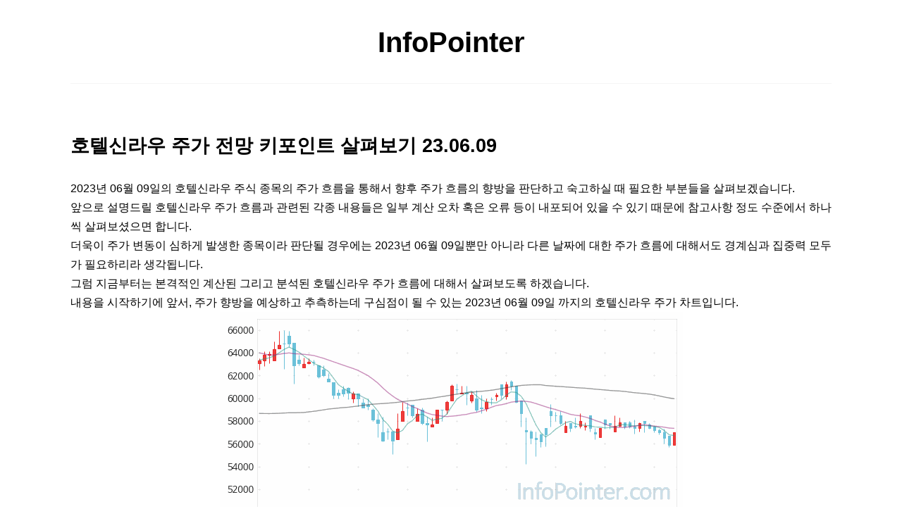

--- FILE ---
content_type: text/html; charset=UTF-8
request_url: https://infopointer.com/korea-stocks/2034
body_size: 11119
content:
<!doctype html>
<html dir="ltr" lang="ko-KR" prefix="og: https://ogp.me/ns#" >
<head>
	<meta charset="UTF-8" />
	<meta name="naver-site-verification" content="bdca9198e25e9e941024baae633002925c4553cb" />
	<meta name="viewport" content="width=device-width, initial-scale=1" />
	<script async src="https://pagead2.googlesyndication.com/pagead/js/adsbygoogle.js?client=ca-pub-3464450154435234"
     crossorigin="anonymous"></script>
	<title>호텔신라우 주가 전망 키포인트 살펴보기 23.06.09 - InfoPointer</title>

		<!-- All in One SEO 4.9.3 - aioseo.com -->
	<meta name="description" content="2023년 06월 09일의 호텔신라우 주식 종목의 주가 흐름을 통해서 향후 주가 흐름의 향방을 판단하고 숙고하실 때 필요한 부분들을 살펴보겠습니다." />
	<meta name="robots" content="max-image-preview:large" />
	<meta name="author" content="ifpadmin"/>
	<link rel="canonical" href="https://infopointer.com/korea-stocks/2034" />
	<meta name="generator" content="All in One SEO (AIOSEO) 4.9.3" />
		<meta property="og:locale" content="ko_KR" />
		<meta property="og:site_name" content="InfoPointer - 경제 주식 투자 정보" />
		<meta property="og:type" content="article" />
		<meta property="og:title" content="호텔신라우 주가 전망 키포인트 살펴보기 23.06.09 - InfoPointer" />
		<meta property="og:description" content="2023년 06월 09일의 호텔신라우 주식 종목의 주가 흐름을 통해서 향후 주가 흐름의 향방을 판단하고 숙고하실 때 필요한 부분들을 살펴보겠습니다." />
		<meta property="og:url" content="https://infopointer.com/korea-stocks/2034" />
		<meta property="article:published_time" content="2023-06-09T07:02:24+00:00" />
		<meta property="article:modified_time" content="2023-06-09T07:02:24+00:00" />
		<meta name="twitter:card" content="summary_large_image" />
		<meta name="twitter:title" content="호텔신라우 주가 전망 키포인트 살펴보기 23.06.09 - InfoPointer" />
		<meta name="twitter:description" content="2023년 06월 09일의 호텔신라우 주식 종목의 주가 흐름을 통해서 향후 주가 흐름의 향방을 판단하고 숙고하실 때 필요한 부분들을 살펴보겠습니다." />
		<script type="application/ld+json" class="aioseo-schema">
			{"@context":"https:\/\/schema.org","@graph":[{"@type":"BlogPosting","@id":"https:\/\/infopointer.com\/korea-stocks\/2034#blogposting","name":"\ud638\ud154\uc2e0\ub77c\uc6b0 \uc8fc\uac00 \uc804\ub9dd \ud0a4\ud3ec\uc778\ud2b8 \uc0b4\ud3b4\ubcf4\uae30 23.06.09 - InfoPointer","headline":"\ud638\ud154\uc2e0\ub77c\uc6b0 \uc8fc\uac00 \uc804\ub9dd \ud0a4\ud3ec\uc778\ud2b8 \uc0b4\ud3b4\ubcf4\uae30 23.06.09","author":{"@id":"https:\/\/infopointer.com\/author\/ifpadmin#author"},"publisher":{"@id":"https:\/\/infopointer.com\/#person"},"image":{"@type":"ImageObject","url":"https:\/\/infopointer.com\/imagefiles\/image?fname=stock-chart-graph-figure-008775-20230609.png"},"datePublished":"2023-06-09T16:02:24+09:00","dateModified":"2023-06-09T16:02:24+09:00","inLanguage":"ko-KR","mainEntityOfPage":{"@id":"https:\/\/infopointer.com\/korea-stocks\/2034#webpage"},"isPartOf":{"@id":"https:\/\/infopointer.com\/korea-stocks\/2034#webpage"},"articleSection":"\ud55c\uad6d\uc8fc\uc2dd"},{"@type":"BreadcrumbList","@id":"https:\/\/infopointer.com\/korea-stocks\/2034#breadcrumblist","itemListElement":[{"@type":"ListItem","@id":"https:\/\/infopointer.com#listItem","position":1,"name":"\ud648","item":"https:\/\/infopointer.com","nextItem":{"@type":"ListItem","@id":"https:\/\/infopointer.com\/.\/korea-stocks#listItem","name":"\ud55c\uad6d\uc8fc\uc2dd"}},{"@type":"ListItem","@id":"https:\/\/infopointer.com\/.\/korea-stocks#listItem","position":2,"name":"\ud55c\uad6d\uc8fc\uc2dd","item":"https:\/\/infopointer.com\/.\/korea-stocks","nextItem":{"@type":"ListItem","@id":"https:\/\/infopointer.com\/korea-stocks\/2034#listItem","name":"\ud638\ud154\uc2e0\ub77c\uc6b0 \uc8fc\uac00 \uc804\ub9dd \ud0a4\ud3ec\uc778\ud2b8 \uc0b4\ud3b4\ubcf4\uae30 23.06.09"},"previousItem":{"@type":"ListItem","@id":"https:\/\/infopointer.com#listItem","name":"\ud648"}},{"@type":"ListItem","@id":"https:\/\/infopointer.com\/korea-stocks\/2034#listItem","position":3,"name":"\ud638\ud154\uc2e0\ub77c\uc6b0 \uc8fc\uac00 \uc804\ub9dd \ud0a4\ud3ec\uc778\ud2b8 \uc0b4\ud3b4\ubcf4\uae30 23.06.09","previousItem":{"@type":"ListItem","@id":"https:\/\/infopointer.com\/.\/korea-stocks#listItem","name":"\ud55c\uad6d\uc8fc\uc2dd"}}]},{"@type":"Person","@id":"https:\/\/infopointer.com\/#person","name":"ifpadmin"},{"@type":"Person","@id":"https:\/\/infopointer.com\/author\/ifpadmin#author","url":"https:\/\/infopointer.com\/author\/ifpadmin","name":"ifpadmin"},{"@type":"WebPage","@id":"https:\/\/infopointer.com\/korea-stocks\/2034#webpage","url":"https:\/\/infopointer.com\/korea-stocks\/2034","name":"\ud638\ud154\uc2e0\ub77c\uc6b0 \uc8fc\uac00 \uc804\ub9dd \ud0a4\ud3ec\uc778\ud2b8 \uc0b4\ud3b4\ubcf4\uae30 23.06.09 - InfoPointer","description":"2023\ub144 06\uc6d4 09\uc77c\uc758 \ud638\ud154\uc2e0\ub77c\uc6b0 \uc8fc\uc2dd \uc885\ubaa9\uc758 \uc8fc\uac00 \ud750\ub984\uc744 \ud1b5\ud574\uc11c \ud5a5\ud6c4 \uc8fc\uac00 \ud750\ub984\uc758 \ud5a5\ubc29\uc744 \ud310\ub2e8\ud558\uace0 \uc219\uace0\ud558\uc2e4 \ub54c \ud544\uc694\ud55c \ubd80\ubd84\ub4e4\uc744 \uc0b4\ud3b4\ubcf4\uaca0\uc2b5\ub2c8\ub2e4.","inLanguage":"ko-KR","isPartOf":{"@id":"https:\/\/infopointer.com\/#website"},"breadcrumb":{"@id":"https:\/\/infopointer.com\/korea-stocks\/2034#breadcrumblist"},"author":{"@id":"https:\/\/infopointer.com\/author\/ifpadmin#author"},"creator":{"@id":"https:\/\/infopointer.com\/author\/ifpadmin#author"},"image":{"@type":"ImageObject","url":"https:\/\/infopointer.com\/imagefiles\/image?fname=stock-chart-graph-figure-008775-20230609.png","@id":"https:\/\/infopointer.com\/korea-stocks\/2034\/#mainImage"},"primaryImageOfPage":{"@id":"https:\/\/infopointer.com\/korea-stocks\/2034#mainImage"},"datePublished":"2023-06-09T16:02:24+09:00","dateModified":"2023-06-09T16:02:24+09:00"},{"@type":"WebSite","@id":"https:\/\/infopointer.com\/#website","url":"https:\/\/infopointer.com\/","name":"InfoPointer","alternateName":"InfoPointer","description":"\uacbd\uc81c \uc8fc\uc2dd \ud22c\uc790 \uc815\ubcf4","inLanguage":"ko-KR","publisher":{"@id":"https:\/\/infopointer.com\/#person"}}]}
		</script>
		<!-- All in One SEO -->

<link rel='dns-prefetch' href='//www.googletagmanager.com' />
<link rel='dns-prefetch' href='//pagead2.googlesyndication.com' />
<link rel="alternate" title="oEmbed (JSON)" type="application/json+oembed" href="https://infopointer.com/wp-json/oembed/1.0/embed?url=https%3A%2F%2Finfopointer.com%2Fkorea-stocks%2F2034" />
<link rel="alternate" title="oEmbed (XML)" type="text/xml+oembed" href="https://infopointer.com/wp-json/oembed/1.0/embed?url=https%3A%2F%2Finfopointer.com%2Fkorea-stocks%2F2034&#038;format=xml" />
<style id='wp-img-auto-sizes-contain-inline-css'>
img:is([sizes=auto i],[sizes^="auto," i]){contain-intrinsic-size:3000px 1500px}
/*# sourceURL=wp-img-auto-sizes-contain-inline-css */
</style>

<link rel='stylesheet' id='wp-block-library-css' href='https://infopointer.com/wp-includes/css/dist/block-library/style.min.css?ver=6.9' media='all' />
<style id='global-styles-inline-css'>
:root{--wp--preset--aspect-ratio--square: 1;--wp--preset--aspect-ratio--4-3: 4/3;--wp--preset--aspect-ratio--3-4: 3/4;--wp--preset--aspect-ratio--3-2: 3/2;--wp--preset--aspect-ratio--2-3: 2/3;--wp--preset--aspect-ratio--16-9: 16/9;--wp--preset--aspect-ratio--9-16: 9/16;--wp--preset--color--black: #000000;--wp--preset--color--cyan-bluish-gray: #abb8c3;--wp--preset--color--white: #FFFFFF;--wp--preset--color--pale-pink: #f78da7;--wp--preset--color--vivid-red: #cf2e2e;--wp--preset--color--luminous-vivid-orange: #ff6900;--wp--preset--color--luminous-vivid-amber: #fcb900;--wp--preset--color--light-green-cyan: #7bdcb5;--wp--preset--color--vivid-green-cyan: #00d084;--wp--preset--color--pale-cyan-blue: #8ed1fc;--wp--preset--color--vivid-cyan-blue: #0693e3;--wp--preset--color--vivid-purple: #9b51e0;--wp--preset--color--dark-gray: #28303D;--wp--preset--color--gray: #39414D;--wp--preset--color--green: #D1E4DD;--wp--preset--color--blue: #D1DFE4;--wp--preset--color--purple: #D1D1E4;--wp--preset--color--red: #E4D1D1;--wp--preset--color--orange: #E4DAD1;--wp--preset--color--yellow: #EEEADD;--wp--preset--gradient--vivid-cyan-blue-to-vivid-purple: linear-gradient(135deg,rgb(6,147,227) 0%,rgb(155,81,224) 100%);--wp--preset--gradient--light-green-cyan-to-vivid-green-cyan: linear-gradient(135deg,rgb(122,220,180) 0%,rgb(0,208,130) 100%);--wp--preset--gradient--luminous-vivid-amber-to-luminous-vivid-orange: linear-gradient(135deg,rgb(252,185,0) 0%,rgb(255,105,0) 100%);--wp--preset--gradient--luminous-vivid-orange-to-vivid-red: linear-gradient(135deg,rgb(255,105,0) 0%,rgb(207,46,46) 100%);--wp--preset--gradient--very-light-gray-to-cyan-bluish-gray: linear-gradient(135deg,rgb(238,238,238) 0%,rgb(169,184,195) 100%);--wp--preset--gradient--cool-to-warm-spectrum: linear-gradient(135deg,rgb(74,234,220) 0%,rgb(151,120,209) 20%,rgb(207,42,186) 40%,rgb(238,44,130) 60%,rgb(251,105,98) 80%,rgb(254,248,76) 100%);--wp--preset--gradient--blush-light-purple: linear-gradient(135deg,rgb(255,206,236) 0%,rgb(152,150,240) 100%);--wp--preset--gradient--blush-bordeaux: linear-gradient(135deg,rgb(254,205,165) 0%,rgb(254,45,45) 50%,rgb(107,0,62) 100%);--wp--preset--gradient--luminous-dusk: linear-gradient(135deg,rgb(255,203,112) 0%,rgb(199,81,192) 50%,rgb(65,88,208) 100%);--wp--preset--gradient--pale-ocean: linear-gradient(135deg,rgb(255,245,203) 0%,rgb(182,227,212) 50%,rgb(51,167,181) 100%);--wp--preset--gradient--electric-grass: linear-gradient(135deg,rgb(202,248,128) 0%,rgb(113,206,126) 100%);--wp--preset--gradient--midnight: linear-gradient(135deg,rgb(2,3,129) 0%,rgb(40,116,252) 100%);--wp--preset--gradient--purple-to-yellow: linear-gradient(160deg, #D1D1E4 0%, #EEEADD 100%);--wp--preset--gradient--yellow-to-purple: linear-gradient(160deg, #EEEADD 0%, #D1D1E4 100%);--wp--preset--gradient--green-to-yellow: linear-gradient(160deg, #D1E4DD 0%, #EEEADD 100%);--wp--preset--gradient--yellow-to-green: linear-gradient(160deg, #EEEADD 0%, #D1E4DD 100%);--wp--preset--gradient--red-to-yellow: linear-gradient(160deg, #E4D1D1 0%, #EEEADD 100%);--wp--preset--gradient--yellow-to-red: linear-gradient(160deg, #EEEADD 0%, #E4D1D1 100%);--wp--preset--gradient--purple-to-red: linear-gradient(160deg, #D1D1E4 0%, #E4D1D1 100%);--wp--preset--gradient--red-to-purple: linear-gradient(160deg, #E4D1D1 0%, #D1D1E4 100%);--wp--preset--font-size--small: 18px;--wp--preset--font-size--medium: 20px;--wp--preset--font-size--large: 24px;--wp--preset--font-size--x-large: 42px;--wp--preset--font-size--extra-small: 16px;--wp--preset--font-size--normal: 20px;--wp--preset--font-size--extra-large: 40px;--wp--preset--font-size--huge: 96px;--wp--preset--font-size--gigantic: 144px;--wp--preset--spacing--20: 0.44rem;--wp--preset--spacing--30: 0.67rem;--wp--preset--spacing--40: 1rem;--wp--preset--spacing--50: 1.5rem;--wp--preset--spacing--60: 2.25rem;--wp--preset--spacing--70: 3.38rem;--wp--preset--spacing--80: 5.06rem;--wp--preset--shadow--natural: 6px 6px 9px rgba(0, 0, 0, 0.2);--wp--preset--shadow--deep: 12px 12px 50px rgba(0, 0, 0, 0.4);--wp--preset--shadow--sharp: 6px 6px 0px rgba(0, 0, 0, 0.2);--wp--preset--shadow--outlined: 6px 6px 0px -3px rgb(255, 255, 255), 6px 6px rgb(0, 0, 0);--wp--preset--shadow--crisp: 6px 6px 0px rgb(0, 0, 0);}:where(.is-layout-flex){gap: 0.5em;}:where(.is-layout-grid){gap: 0.5em;}body .is-layout-flex{display: flex;}.is-layout-flex{flex-wrap: wrap;align-items: center;}.is-layout-flex > :is(*, div){margin: 0;}body .is-layout-grid{display: grid;}.is-layout-grid > :is(*, div){margin: 0;}:where(.wp-block-columns.is-layout-flex){gap: 2em;}:where(.wp-block-columns.is-layout-grid){gap: 2em;}:where(.wp-block-post-template.is-layout-flex){gap: 1.25em;}:where(.wp-block-post-template.is-layout-grid){gap: 1.25em;}.has-black-color{color: var(--wp--preset--color--black) !important;}.has-cyan-bluish-gray-color{color: var(--wp--preset--color--cyan-bluish-gray) !important;}.has-white-color{color: var(--wp--preset--color--white) !important;}.has-pale-pink-color{color: var(--wp--preset--color--pale-pink) !important;}.has-vivid-red-color{color: var(--wp--preset--color--vivid-red) !important;}.has-luminous-vivid-orange-color{color: var(--wp--preset--color--luminous-vivid-orange) !important;}.has-luminous-vivid-amber-color{color: var(--wp--preset--color--luminous-vivid-amber) !important;}.has-light-green-cyan-color{color: var(--wp--preset--color--light-green-cyan) !important;}.has-vivid-green-cyan-color{color: var(--wp--preset--color--vivid-green-cyan) !important;}.has-pale-cyan-blue-color{color: var(--wp--preset--color--pale-cyan-blue) !important;}.has-vivid-cyan-blue-color{color: var(--wp--preset--color--vivid-cyan-blue) !important;}.has-vivid-purple-color{color: var(--wp--preset--color--vivid-purple) !important;}.has-black-background-color{background-color: var(--wp--preset--color--black) !important;}.has-cyan-bluish-gray-background-color{background-color: var(--wp--preset--color--cyan-bluish-gray) !important;}.has-white-background-color{background-color: var(--wp--preset--color--white) !important;}.has-pale-pink-background-color{background-color: var(--wp--preset--color--pale-pink) !important;}.has-vivid-red-background-color{background-color: var(--wp--preset--color--vivid-red) !important;}.has-luminous-vivid-orange-background-color{background-color: var(--wp--preset--color--luminous-vivid-orange) !important;}.has-luminous-vivid-amber-background-color{background-color: var(--wp--preset--color--luminous-vivid-amber) !important;}.has-light-green-cyan-background-color{background-color: var(--wp--preset--color--light-green-cyan) !important;}.has-vivid-green-cyan-background-color{background-color: var(--wp--preset--color--vivid-green-cyan) !important;}.has-pale-cyan-blue-background-color{background-color: var(--wp--preset--color--pale-cyan-blue) !important;}.has-vivid-cyan-blue-background-color{background-color: var(--wp--preset--color--vivid-cyan-blue) !important;}.has-vivid-purple-background-color{background-color: var(--wp--preset--color--vivid-purple) !important;}.has-black-border-color{border-color: var(--wp--preset--color--black) !important;}.has-cyan-bluish-gray-border-color{border-color: var(--wp--preset--color--cyan-bluish-gray) !important;}.has-white-border-color{border-color: var(--wp--preset--color--white) !important;}.has-pale-pink-border-color{border-color: var(--wp--preset--color--pale-pink) !important;}.has-vivid-red-border-color{border-color: var(--wp--preset--color--vivid-red) !important;}.has-luminous-vivid-orange-border-color{border-color: var(--wp--preset--color--luminous-vivid-orange) !important;}.has-luminous-vivid-amber-border-color{border-color: var(--wp--preset--color--luminous-vivid-amber) !important;}.has-light-green-cyan-border-color{border-color: var(--wp--preset--color--light-green-cyan) !important;}.has-vivid-green-cyan-border-color{border-color: var(--wp--preset--color--vivid-green-cyan) !important;}.has-pale-cyan-blue-border-color{border-color: var(--wp--preset--color--pale-cyan-blue) !important;}.has-vivid-cyan-blue-border-color{border-color: var(--wp--preset--color--vivid-cyan-blue) !important;}.has-vivid-purple-border-color{border-color: var(--wp--preset--color--vivid-purple) !important;}.has-vivid-cyan-blue-to-vivid-purple-gradient-background{background: var(--wp--preset--gradient--vivid-cyan-blue-to-vivid-purple) !important;}.has-light-green-cyan-to-vivid-green-cyan-gradient-background{background: var(--wp--preset--gradient--light-green-cyan-to-vivid-green-cyan) !important;}.has-luminous-vivid-amber-to-luminous-vivid-orange-gradient-background{background: var(--wp--preset--gradient--luminous-vivid-amber-to-luminous-vivid-orange) !important;}.has-luminous-vivid-orange-to-vivid-red-gradient-background{background: var(--wp--preset--gradient--luminous-vivid-orange-to-vivid-red) !important;}.has-very-light-gray-to-cyan-bluish-gray-gradient-background{background: var(--wp--preset--gradient--very-light-gray-to-cyan-bluish-gray) !important;}.has-cool-to-warm-spectrum-gradient-background{background: var(--wp--preset--gradient--cool-to-warm-spectrum) !important;}.has-blush-light-purple-gradient-background{background: var(--wp--preset--gradient--blush-light-purple) !important;}.has-blush-bordeaux-gradient-background{background: var(--wp--preset--gradient--blush-bordeaux) !important;}.has-luminous-dusk-gradient-background{background: var(--wp--preset--gradient--luminous-dusk) !important;}.has-pale-ocean-gradient-background{background: var(--wp--preset--gradient--pale-ocean) !important;}.has-electric-grass-gradient-background{background: var(--wp--preset--gradient--electric-grass) !important;}.has-midnight-gradient-background{background: var(--wp--preset--gradient--midnight) !important;}.has-small-font-size{font-size: var(--wp--preset--font-size--small) !important;}.has-medium-font-size{font-size: var(--wp--preset--font-size--medium) !important;}.has-large-font-size{font-size: var(--wp--preset--font-size--large) !important;}.has-x-large-font-size{font-size: var(--wp--preset--font-size--x-large) !important;}
/*# sourceURL=global-styles-inline-css */
</style>

<style id='classic-theme-styles-inline-css'>
/*! This file is auto-generated */
.wp-block-button__link{color:#fff;background-color:#32373c;border-radius:9999px;box-shadow:none;text-decoration:none;padding:calc(.667em + 2px) calc(1.333em + 2px);font-size:1.125em}.wp-block-file__button{background:#32373c;color:#fff;text-decoration:none}
/*# sourceURL=/wp-includes/css/classic-themes.min.css */
</style>
<link rel='stylesheet' id='twenty-twenty-one-custom-color-overrides-css' href='https://infopointer.com/wp-content/themes/twentytwentyone/assets/css/custom-color-overrides.css?ver=2.1' media='all' />
<style id='twenty-twenty-one-custom-color-overrides-inline-css'>
:root .editor-styles-wrapper{--global--color-background: #ffffff;--global--color-primary: #000;--global--color-secondary: #000;--button--color-background: #000;--button--color-text-hover: #000;}
/*# sourceURL=twenty-twenty-one-custom-color-overrides-inline-css */
</style>
<link rel='stylesheet' id='twenty-twenty-one-style-css' href='https://infopointer.com/wp-content/themes/twentytwentyone/style.css?ver=2.1' media='all' />
<style id='twenty-twenty-one-style-inline-css'>
body,input,textarea,button,.button,.faux-button,.wp-block-button__link,.wp-block-file__button,.has-drop-cap:not(:focus)::first-letter,.entry-content .wp-block-archives,.entry-content .wp-block-categories,.entry-content .wp-block-cover-image,.entry-content .wp-block-latest-comments,.entry-content .wp-block-latest-posts,.entry-content .wp-block-pullquote,.entry-content .wp-block-quote.is-large,.entry-content .wp-block-quote.is-style-large,.entry-content .wp-block-archives *,.entry-content .wp-block-categories *,.entry-content .wp-block-latest-posts *,.entry-content .wp-block-latest-comments *,.entry-content p,.entry-content ol,.entry-content ul,.entry-content dl,.entry-content dt,.entry-content cite,.entry-content figcaption,.entry-content .wp-caption-text,.comment-content p,.comment-content ol,.comment-content ul,.comment-content dl,.comment-content dt,.comment-content cite,.comment-content figcaption,.comment-content .wp-caption-text,.widget_text p,.widget_text ol,.widget_text ul,.widget_text dl,.widget_text dt,.widget-content .rssSummary,.widget-content cite,.widget-content figcaption,.widget-content .wp-caption-text { font-family: 'Apple SD Gothic Neo','Malgun Gothic','Nanum Gothic',Dotum,sans-serif; }
:root{--global--color-background: #ffffff;--global--color-primary: #000;--global--color-secondary: #000;--button--color-background: #000;--button--color-text-hover: #000;}
/*# sourceURL=twenty-twenty-one-style-inline-css */
</style>
<link rel='stylesheet' id='twenty-twenty-one-print-style-css' href='https://infopointer.com/wp-content/themes/twentytwentyone/assets/css/print.css?ver=2.1' media='print' />

<!-- Site Kit에서 추가한 Google 태그(gtag.js) 스니펫 -->
<!-- Site Kit에 의해 추가된 Google Analytics 스니펫 -->
<script src="https://www.googletagmanager.com/gtag/js?id=G-90J2TT40SH" id="google_gtagjs-js" async></script>
<script id="google_gtagjs-js-after">
window.dataLayer = window.dataLayer || [];function gtag(){dataLayer.push(arguments);}
gtag("set","linker",{"domains":["infopointer.com"]});
gtag("js", new Date());
gtag("set", "developer_id.dZTNiMT", true);
gtag("config", "G-90J2TT40SH");
//# sourceURL=google_gtagjs-js-after
</script>
<link rel="https://api.w.org/" href="https://infopointer.com/wp-json/" /><link rel="alternate" title="JSON" type="application/json" href="https://infopointer.com/wp-json/wp/v2/posts/2034" /><meta name="generator" content="WordPress 6.9" />
<link rel='shortlink' href='https://infopointer.com/?p=2034' />
<meta name="generator" content="Site Kit by Google 1.170.0" /><!-- Analytics by WP Statistics - https://wp-statistics.com -->

<!-- Site Kit에서 추가한 Google AdSense 메타 태그 -->
<meta name="google-adsense-platform-account" content="ca-host-pub-2644536267352236">
<meta name="google-adsense-platform-domain" content="sitekit.withgoogle.com">
<!-- Site Kit에서 추가한 Google AdSense 메타 태그 종료 -->
<style id="custom-background-css">
body.custom-background { background-color: #ffffff; }
</style>
	
<!-- Site Kit에 의해 추가된 Google AdSense 스니펫 -->
<script async src="https://pagead2.googlesyndication.com/pagead/js/adsbygoogle.js?client=ca-pub-3464450154435234&amp;host=ca-host-pub-2644536267352236" crossorigin="anonymous"></script>

<!-- Site Kit에 의해 추가된 Google AdSense 스니펫 종료 -->
<link rel="icon" href="https://infopointer.com/wp-content/uploads/cropped-favicon-32x32.png" sizes="32x32" />
<link rel="icon" href="https://infopointer.com/wp-content/uploads/cropped-favicon-192x192.png" sizes="192x192" />
<link rel="apple-touch-icon" href="https://infopointer.com/wp-content/uploads/cropped-favicon-180x180.png" />
<meta name="msapplication-TileImage" content="https://infopointer.com/wp-content/uploads/cropped-favicon-270x270.png" />
		<style id="wp-custom-css">
			/* Header */
.site a:focus:not(.wp-block-button__link):not(.wp-block-file__button) img {
	outline:none !important;
}
.header_line {
	margin-top : 2rem;
	border-bottom : 1px solid #f5f5f5;
}
#masthead{
	padding-top : 30px;
	padding-bottom : 30px;
}
.site-title {
	font-size : 2.5rem;
	font-weight : bold !important;
	text-transform : none;
}
.site-title a {
	font-size : 2.5rem;
	font-weight : bold !important;
	text-transform : none;
}
.site-title a:link{
	text-decoration : none !important;
}
a {
	text-underline-offset: 0px !important;
}
a:focus{
	outline:none !important;
	color : black !important;
	background-color : white !important;
	text-decoration : none !important;
}
/* Idx page */
.home article {
	margin-bottom : 10px !important;
}
.post_list_ele {
	box-shadow: 0 0px 1px rgba(0, 0, 0, 0.10), 0 2px 2px rgba(0, 0, 0, 0.10);
	background: #fff;
	border-radius: 5px;
	display:flex;
	flex-direction: column;
}
.entry-header {	
	text-align:left !important;
}
.entry-header .entry-title {
	max-width: var(--responsive--alignwide-width);
}
.post_list_ele {
	margin-top : 16px;
	box-shadow: 0 0px 1px rgba(0, 0, 0, 0.10), 0 2px 2px rgba(0, 0, 0, 0.10);
}
.post_list_ele:first-child {
	margin-top : 0px !important;
}
.post_list_exc_field {	
	vertical-align : top;
	margin-right : .5rem;
	padding-top : 5px;
	padding-left : 12px;
	padding-right : 10px;	
	padding-bottom : 5px;
}
.post_list_info_field {
	margin-top : 0 !important;
}
.post_list_fig{
	max-width : 250px;
	height : auto !important;
}
.post_list_fig .wp-post-image {
	border-radius: 0px 5px 5px 0px !important;
}
.post_list_title {
	font-size : 1.3rem;
	font-weight : bold;
	overflow: hidden;
  display: -webkit-box;
  -webkit-line-clamp: 1;
  -webkit-box-orient: vertical;
}
.post_list_title a:link {
	text-decoration : none;
}
.post_list_exc {
	font-size: 1rem;
	height:auto !important;
	overflow: hidden;
  display: -webkit-box;
  -webkit-line-clamp: 2;
  -webkit-box-orient: vertical;
}
.post_list_more {
	margin-top : 4px;
}
.post_list_more a:link {
	text-decoration : none;
}
.post_list_more span {
	color: #fff;
	cursor: pointer;
	margin: 0px;
	height: 55px;
	text-align:center;
	border: none;
	font-size : 1rem;
	padding : 5px;
	background-size: 300% 100%;
	border-radius: 10px;
	moz-transition: all .4s ease-in-out;
	-o-transition: all .4s ease-in-out;
	-webkit-transition: all .4s ease-in-out;
	transition: all .4s ease-in-out;
	background-image: linear-gradient(to right, #25aae1, #4481eb, #04befe, #3f86ed);
	box-shadow: 0 4px 5px 0 rgba(65, 132, 234, 0.75);
}
.post_list_more span:hover {
    background-position: 100% 0;
    moz-transition: all .4s ease-in-out;
    -o-transition: all .4s ease-in-out;
    -webkit-transition: all .4s ease-in-out;
    transition: all .4s ease-in-out;
}
.post_list_more span:focus {
    outline: none;
}
/*
.post_list_more span {
	border-radius: 25px;
	padding: 5px 12px;
	max-height: 32px;
	color: white;
	background-color : #009DFF;
	font-size : 1rem;
}
*/
/* Content */
.site-main {
	padding-top : 10px !important;
	padding-bottom: .5rem;	
	padding-bottom : 0px !important;
}
.entry-title {
	font-weight : bold !important;
}
.entry-content {
	max-width: var(--responsive--alignwide-width);
}
.entry-content > * {
	margin:0 !important;
	max-width: 100% !important;
}
.post_content_title {
	padding-bottom : 0 !important;
}
.post_content_title > h1 {	
	line-height: 130% !important;
	font-size : 1.7rem !important;
}
.post_content h2 {
	margin-top : 25px !important;
	margin-bottom : 10px !important;
	font-size : 1.5rem !important;
	font-weight : 600;
}
.post_content h3 {
	margin-top : 7px !important;
	margin-bottom : 5px !important;
	font-size : 1.1rem !important;
	font-weight : 600;
}
#post_notice_cxt p{
	font-size : 0.91rem;
	color : #585858;
}
.entry-content > p {
	font-size : 1rem;
}
.post_content p {
	font-size : 1rem;
}
.entry-content li {
	font-size : 1rem !important;
}
.post {
	margin-bottom : 10px !important;
}
.post-navigation {
	margin-top : 0 !important;
}
.doc_image  {
	margin-top : 15px !important;	
}
.tags-links{
	font-size : 0.9rem;
	color: #646464;
}
.post-footer {
	margin-top : 0rem !important;
	margin-bottom : 0rem !important;
	border-top : 0 !important;
}
.entry-content {
	margin-bottom : 0 !important;
}
#post_notice_cxt {
	margin-top : 0;
}
.posted-on {
	display:none !important;
}
/* Footer */
#colophon {
	padding-bottom : 1rem;
	margin-top : 0;
}
.entry-footer {
	max-width: var(--responsive--alignwide-width);
}
.site-name a:link{
	text-transform : none !important;
	text-decoration : none !important;
}
.site-name {
	max-width : 100%;
	width:100%;
	text-align:center;
	text-transform : none !important;
}
.site-info {	
	margin-top : 10px !important;
	text-align : center !important;
}
.copyright_ctx {
	width : 100% !important;
	font-size : 1rem;
}
.go-back-area {
	max-width: var(--responsive--alignwide-width);
	margin: 0 auto;
	padding-bottom : 10px;
}
.go-back-area span {
	font-size : 0.95rem;
	margin: 0 auto;
}
/* Pagenation */
.pag_nav_field { 
	margin-top : 2.5rem !important;
	margin-bottom : 1rem !important;
}
.page-numbers {
	vertical-align: top;
	font-size : 1rem !important;
	text-align : center;
	display: inline-block;
	padding: 5px 10px;
	margin: 0 2px 0 0;
	border: 1px solid #eee;
	text-decoration: none;
	border-radius: 2px;
	font-weight: 600;
}
.page-numbers a:link {	
	text-decoration : none;
}
.page-numbers.current,
a.page-numbers:hover {
	text-decoration : none;
	font-weight : bolder;
	background: #f9f9f9;
}
.next {
	border : 0;
	vertical-align: top;
	padding-bottom : 0px;
	padding-top : 6px;
}
.next:hover {
	background-color : transparent !important;
}
.prev:hover {
	background-color : transparent !important;
}
.prev {
	border : 0;
	vertical-align: top;
	padding-bottom : 0px;
	padding-top : 6px;
}
/* Nothing page */
.not-found-header {	
	border-bottom : 0 !important;
	margin-bottom : 10px;
	padding-bottom : 0;
}
.not-found-header > h1 {
	margin-top : 10px;
	font-size : 2rem;
	font-weight : bold;
}
.error-404.not-found{
	margin-top : 20px !important;
	margin-bottom : 20px;
}
.not-found-header > p {
	font-size : 1rem !important;
	margin-top : 20px !important;
	margin-bottom : 10px !important;
}
@media only screen and (max-width: 782px) {
	.post_list_exc_field {
		margin-right : 0rem;
		flex-basis: auto;
		margin-bottom : .5rem !important;
	}
	.post_list_title {
		-webkit-line-clamp: 3;
		margin-bottom : 5px !important;
	}
	.post_list_fig{
		max-width: 100% !important;
		width: 100% !important;
		height: auto !important;
		text-align:center !important;
		vertical-align: bottom !important;
		box-sizing: border-box !important;
	}
	.post_list_exc {
		-webkit-line-clamp: 3;
  	-webkit-box-orient: vertical;
		margin-bottom : 0 !important;
	}
	.post_list_more {
		text-align:right;
	}	
	.page-numbers {
		display : inline !important;
		margin-left : 3px !important;
		margin-right : 2px !important;
		font-size : .8rem !important;		
		vertical-align : middle !important;
		min-width : 0 !important;
		min-height : 0 !important;
	}
	.prev  {
		
		padding-top : 10px !important;
		padding-bottom : 0px !important;
		margin-right : 5px !important;
		vertical-align : middle !important;
		min-width : 0 !important;
		min-height : 0 !important;
	}
	.next  {
		padding-top : 10px !important;
		padding-bottom : 0px !important;
		margin-right : 5px !important;
		vertical-align : middle !important;
		min-width : 0 !important;
		min-height : 0 !important;
	}
}
.not_found_txt_header {
	border : 0 !important;
	margin-bottom : 1.5rem !important;
}
.not_found_txt{
	font-size : 2rem;
}
.notice_field {
	margin-top : 1rem;
	margin-bottom : 1rem;
}
@media only screen and (max-width: 481px) {
	.site-branding {
		max-width : none !important;
	}
}		</style>
			<link rel="shortcut icon" href="/favicon.ico">
</head>

<body class="wp-singular post-template-default single single-post postid-2034 single-format-standard custom-background wp-embed-responsive wp-theme-twentytwentyone is-light-theme has-background-white no-js singular no-widgets">
<div id="page" class="site">
	<a class="skip-link screen-reader-text" href="#content">
		콘텐츠로 바로가기	</a>

	
<header id="masthead" class="site-header has-title-and-tagline">

	

<div class="site-branding">

	
						<p class="site-title"><a href="https://infopointer.com/">InfoPointer</a></p>
				<div class="header_line">		
	</div>
</div><!-- .site-branding -->
	

</header><!-- #masthead -->

	<div id="content" class="site-content">
		<div id="primary" class="content-area">
			<main id="main" class="site-main">

<article id="post-2034" class="post type-post status-publish format-standard has-post-thumbnail hentry entry">

	<header class="entry-header alignwide single-post post_content_title">
		<h1 class="entry-title daum-wm-title">호텔신라우 주가 전망 키포인트 살펴보기 23.06.09</h1>			</header><!-- .entry-header -->

	<div class="entry-content post_content daum-wm-content">
		<p>2023년 06월 09일의 호텔신라우 주식 종목의 주가 흐름을 통해서 향후 주가 흐름의 향방을 판단하고 숙고하실 때 필요한 부분들을 살펴보겠습니다.</p>
<p>앞으로 설명드릴 호텔신라우 주가 흐름과 관련된 각종 내용들은 일부 계산 오차 혹은 오류 등이 내포되어 있을 수 있기 때문에 참고사항 정도 수준에서 하나씩 살펴보셨으면 합니다.</p>
<p>더욱이 주가 변동이 심하게 발생한 종목이라 판단될 경우에는 2023년 06월 09일뿐만 아니라 다른 날짜에 대한 주가 흐름에 대해서도 경계심과 집중력 모두가 필요하리라 생각됩니다.</p>
<p>그럼 지금부터는 본격적인 계산된 그리고 분석된 호텔신라우 주가 흐름에 대해서 살펴보도록 하겠습니다.</p>
<p>내용을 시작하기에 앞서, 주가 향방을 예상하고 추측하는데 구심점이 될 수 있는 2023년 06월 09일 까지의 호텔신라우 주가 차트입니다.</p>
<div class="wp-block-image">
<figure class="aligncenter size-full infop-image-fig"><img decoding="async" src="https://infopointer.com/imagefiles/image?fname=stock-chart-graph-figure-008775-20230609.png" class="infop-image" alt="호텔신라우 주가 차트 2023.06.09 (기간 단위 : Day)" /><figcaption class="wp-element-caption infop-image-caption">호텔신라우 주가 차트 2023.06.09 (기간 단위 : Day)</figcaption></figure>
</div>
<h2>호텔신라우 주가 전망 키포인트 1. 주가 현황 파악</h2>
<p>호텔신라우 주가 전망을 만들어 나가는데 있어 첫 번째 키포인트라 생각하는 06월 09일 기준의 주가 현황입니다.</p>
<p>2023년 06월 09일, 호텔신라우(코드 : 008775) 주가는 전일과 비교해서 약 2.0% 상승한 57,000원을 기록했습니다.</p>
<p><div class="infop-ad"><script async src="https://pagead2.googlesyndication.com/pagead/js/adsbygoogle.js?client=ca-pub-3464450154435234"
     crossorigin="anonymous"></script>
<!-- infopointer-ad -->
<ins class="adsbygoogle"
     style="display:block"
     data-ad-client="ca-pub-3464450154435234"
     data-ad-slot="2165271320"
     data-ad-format="auto"
     data-full-width-responsive="true"></ins>
<script>
     (adsbygoogle = window.adsbygoogle || []).push({});
</script></div>
<p>시가(시작 가격)는 55,900원이었으며, 고가(가장 높은 가격)는 57,000원이었고, 저가(가장 낮은 가격)는 55,900원이었습니다.</p>
<h3>고가/저가 주식 가격 차이 계산</h3>
<p>고저 가격 차이 계산은 당일의 변동성을 판단하는데 중요한 역할을 하며 향후 호텔신라우 주가 흐름을 추측하는데 중요한 단초가 될 수 있습니다.</p>
<p>고가/저가 간 주식 가격의 차이는 1,100원이며 퍼센트로는 대략 2.0% 정도되는 수준입니다.</p>
<p>수치적으로 2% 내외의 주가 등락에 대해서도 여러분 자신만의 기준과 비교하는 시간을 잠시라도 가지셨으면 합니다.</p>
<p>다음으로 06월 09일 이전의 종가와 고-저 주식 가격을 비교 계산한 결과를 살펴보겠습니다.</p>
<h3>직전 주가와의 주요 주가 차이 계산</h3>
<p>지난 06월 08일 (목요일) 종가와 06월 09일의 고가, 저가 간의 비교 계산한 결과를 살펴보겠습니다.</p>
<p>직전 거래일에 해당되는 06월 08일 종가는 55,900원으로서 06월 09일 고가 57,000원과는 약 2.0% (1,100원 정도) 차이가 발생했으며, 저가 55,900원과는 약 0.0% (0원 정도) 차이가 발생했습니다.</p>
<p>고가 2% 내외와 저가 0% 내외 수준 정도의 주가 등락률은 분석하는 입장마다 차이가 있을 수 있기 때문에 이번 계산 결과를 바탕으로 등락 양상과 흐름 예상에 대해 차분하게 생각하셨으면 합니다.</p>
<h2>호텔신라우 주가 전망 키포인트 2. 평균적 주가 양상 파악</h2>
<p>이번에는 호텔신라우 주가 전망을 완성하는데 두 번째 키포인트 역할이 될 수 있다고 생각되는 이평선을 통한 평균 주가 분석 부분을 설명하겠습니다.</p>
<p>06월 09일을 기준으로, 5일 기준 이평선 주가는 약 56,720.0원 수준으로 계산되며, 20일 기준 이평선 주가는 약 57,360.0원 수준으로 계산됩니다.</p>
<p>위 계산 결과를 해석하자면, 일자 상 06월 09일 기록한 종가 데이터를 포함해서 종가 기준으로 단기간에 해당하는 5일 동안의 평균 주가는 약 56,720원 정도이며, 5일보다는 긴 중기에 해당되는 20일 동안의 평균 주가는 약 57,360원 정도되는 것이라고 해석할 수 있습니다.</p>
<h3>단기/중기 고가 및 저가 계산</h3>
<p>호텔신라우 종목에서 기록했던 단기(5일), 중기(20일) 고가와 저가 평균 가격에 대해서 살펴보겠습니다.</p>
<p>이번 계산 결과를 통해 호텔신라우 주가 흐름에서 가격의 변동 범위를 산출하고 예상하는 데 도움이 되었으면 하는 작은 바램이 있습니다.</p>
<p>5일 동안(06월 09일 포함)의 고가 평균 주가는 약 57,160원 정도로 형성되었으며, 저가 평균 주가는 약 56,280원에 형성되었습니다.</p>
<p>5일 보다 긴 20일 동안의 고가는 평균적으로 약 57,160원에서 형성되었으며, 저가는 평균적으로 약 56,280원에서 형성되었습니다.</p>
<h2>호텔신라우 주가 전망 키포인트 3. 거래량 현황 파악</h2>
<p>호텔신라우 주가 전망의 마지막 세 번째 키포인트는 거래량에 대한 현황을 파악하는 것입니다.</p>
<p>06월 09일에 거래되었던 호텔신라우 주식 거래량은 대략적으로 973주입니다.</p>
<p>이번에 기록했던 973주는 직전 거래일에 해당되는 06일 08일 (지난 목요일)의 1,165주와 약 16.5% 수준인 192주 감소했습니다.</p>
<p>거래량이 16% 내외로 감소한 부분에 대해서는 그동안의 거래량 추이와 변화 양상이랑 비교해서 살펴볼 필요가 있는 점검 사항이 아닐까 싶습니다.</p>
<h3>최근 5일간 거래량 현황</h3>
<ul>
<li>2023년 06월 08일 : 1,165주</li>
<li>2023년 06월 07일 : 1,672주</li>
<li>2023년 06월 05일 : 1,256주</li>
<li>2023년 06월 02일 : 473주</li>
<li>2023년 06월 01일 : 346주</li>
</ul>
<p>이외에도, 주식 거래량이 특징적으로 증가했거나 혹은 감소한 부분에 대해서는 다시 한번 더 심사숙고하며 분석해야 할 필요가 있지 않을까 합니다.</p>
	</div><!-- .entry-content -->	
	<footer class="entry-footer default-max-width post-footer">
		<div class="posted-by"><span class="posted-on daum-wm-datetime">2023.6.09 16:02:24</span></div>	</footer>
</article><!-- #post-2034 -->
<div class="notice_field">
	<div id="post_notice_cxt" class="entry-content"><p>* 본 사이트의 분석 결과는 단순 참고 수준 정도에서 활용하길 바라며, 모든 의사 결정과 판단은 본인 스스로의 책임하에서 이뤄져야 한다는 점을 반드시 숙지하시길 바랍니다.</p></div></div>
<div class="go-back-area">
	<span>🔗 <a href="/" >홈으로</a></span>
</div>
</div>
<!-- .entry-footer -->			</main><!-- #main -->
		</div><!-- #primary -->
	</div><!-- #content -->

	
	<footer id="colophon" class="site-footer">

				<div class="site-info">
			<div class="copyright_ctx">
				Copyright © InfoPointer. All rights reserved.
			</div>

			
		</div><!-- .site-info -->
	</footer><!-- #colophon -->

</div><!-- #page -->

<script type="speculationrules">
{"prefetch":[{"source":"document","where":{"and":[{"href_matches":"/*"},{"not":{"href_matches":["/wp-*.php","/wp-admin/*","/wp-content/uploads/*","/wp-content/*","/wp-content/plugins/*","/wp-content/themes/twentytwentyone/*","/*\\?(.+)"]}},{"not":{"selector_matches":"a[rel~=\"nofollow\"]"}},{"not":{"selector_matches":".no-prefetch, .no-prefetch a"}}]},"eagerness":"conservative"}]}
</script>
<script>document.body.classList.remove("no-js");</script>	<script>
	if ( -1 !== navigator.userAgent.indexOf( 'MSIE' ) || -1 !== navigator.appVersion.indexOf( 'Trident/' ) ) {
		document.body.classList.add( 'is-IE' );
	}
	</script>
	<script id="twenty-twenty-one-ie11-polyfills-js-after">
( Element.prototype.matches && Element.prototype.closest && window.NodeList && NodeList.prototype.forEach ) || document.write( '<script src="https://infopointer.com/wp-content/themes/twentytwentyone/assets/js/polyfills.js?ver=2.1"></scr' + 'ipt>' );
//# sourceURL=twenty-twenty-one-ie11-polyfills-js-after
</script>
<script src="https://infopointer.com/wp-content/themes/twentytwentyone/assets/js/responsive-embeds.js?ver=2.1" id="twenty-twenty-one-responsive-embeds-script-js"></script>
<script id="wp-statistics-tracker-js-extra">
var WP_Statistics_Tracker_Object = {"requestUrl":"https://infopointer.com/wp-json/wp-statistics/v2","ajaxUrl":"https://infopointer.com/wp-admin/admin-ajax.php","hitParams":{"wp_statistics_hit":1,"source_type":"post","source_id":2034,"search_query":"","signature":"0e7024220e1c98fbf3fd9439bb9357b9","endpoint":"hit"},"option":{"dntEnabled":"","bypassAdBlockers":false,"consentIntegration":{"name":null,"status":[]},"isPreview":false,"userOnline":false,"trackAnonymously":false,"isWpConsentApiActive":false,"consentLevel":"functional"},"isLegacyEventLoaded":"","customEventAjaxUrl":"https://infopointer.com/wp-admin/admin-ajax.php?action=wp_statistics_custom_event&nonce=b863039c48","onlineParams":{"wp_statistics_hit":1,"source_type":"post","source_id":2034,"search_query":"","signature":"0e7024220e1c98fbf3fd9439bb9357b9","action":"wp_statistics_online_check"},"jsCheckTime":"60000"};
//# sourceURL=wp-statistics-tracker-js-extra
</script>
<script src="https://infopointer.com/wp-content/plugins/wp-statistics/assets/js/tracker.js?ver=14.16" id="wp-statistics-tracker-js"></script>

<script defer src="https://static.cloudflareinsights.com/beacon.min.js/vcd15cbe7772f49c399c6a5babf22c1241717689176015" integrity="sha512-ZpsOmlRQV6y907TI0dKBHq9Md29nnaEIPlkf84rnaERnq6zvWvPUqr2ft8M1aS28oN72PdrCzSjY4U6VaAw1EQ==" data-cf-beacon='{"version":"2024.11.0","token":"1da216bb5988445990174f3fad0d823b","r":1,"server_timing":{"name":{"cfCacheStatus":true,"cfEdge":true,"cfExtPri":true,"cfL4":true,"cfOrigin":true,"cfSpeedBrain":true},"location_startswith":null}}' crossorigin="anonymous"></script>
</body>
</html>


<!-- Page cached by LiteSpeed Cache 7.7 on 2026-01-17 14:01:11 -->

--- FILE ---
content_type: text/html; charset=utf-8
request_url: https://www.google.com/recaptcha/api2/aframe
body_size: 267
content:
<!DOCTYPE HTML><html><head><meta http-equiv="content-type" content="text/html; charset=UTF-8"></head><body><script nonce="yVoIGHA0ZUg3kadNKtrxfA">/** Anti-fraud and anti-abuse applications only. See google.com/recaptcha */ try{var clients={'sodar':'https://pagead2.googlesyndication.com/pagead/sodar?'};window.addEventListener("message",function(a){try{if(a.source===window.parent){var b=JSON.parse(a.data);var c=clients[b['id']];if(c){var d=document.createElement('img');d.src=c+b['params']+'&rc='+(localStorage.getItem("rc::a")?sessionStorage.getItem("rc::b"):"");window.document.body.appendChild(d);sessionStorage.setItem("rc::e",parseInt(sessionStorage.getItem("rc::e")||0)+1);localStorage.setItem("rc::h",'1768729867799');}}}catch(b){}});window.parent.postMessage("_grecaptcha_ready", "*");}catch(b){}</script></body></html>